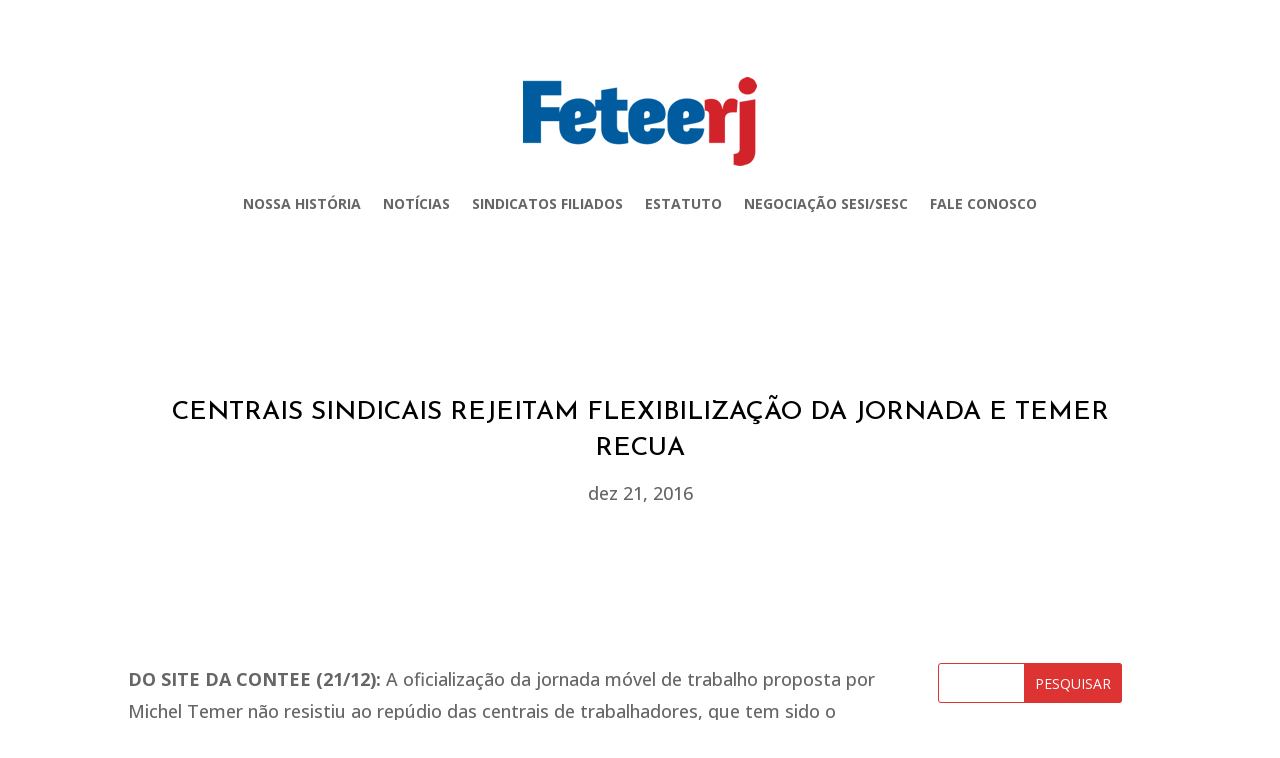

--- FILE ---
content_type: text/html; charset=UTF-8
request_url: https://feteerj.org.br/centrais-sindicais-rejeitam-flexibilizacao-da-jornada-e-temer-recua/
body_size: 10973
content:
<!DOCTYPE html>
<html lang="pt-BR">
<head>
	<meta charset="UTF-8" />
<meta http-equiv="X-UA-Compatible" content="IE=edge">
	<link rel="pingback" href="https://feteerj.org.br/xmlrpc.php" />

	<script type="text/javascript">
		document.documentElement.className = 'js';
	</script>
	
	<title>Centrais sindicais rejeitam flexibilização da jornada e Temer recua | FETEERJ</title>
<meta name='robots' content='max-image-preview:large' />
<link rel='dns-prefetch' href='//fonts.googleapis.com' />
<link rel="alternate" type="application/rss+xml" title="Feed para FETEERJ &raquo;" href="https://feteerj.org.br/feed/" />
<link rel="alternate" type="application/rss+xml" title="Feed de comentários para FETEERJ &raquo;" href="https://feteerj.org.br/comments/feed/" />
<link rel="alternate" title="oEmbed (JSON)" type="application/json+oembed" href="https://feteerj.org.br/wp-json/oembed/1.0/embed?url=https%3A%2F%2Ffeteerj.org.br%2Fcentrais-sindicais-rejeitam-flexibilizacao-da-jornada-e-temer-recua%2F" />
<link rel="alternate" title="oEmbed (XML)" type="text/xml+oembed" href="https://feteerj.org.br/wp-json/oembed/1.0/embed?url=https%3A%2F%2Ffeteerj.org.br%2Fcentrais-sindicais-rejeitam-flexibilizacao-da-jornada-e-temer-recua%2F&#038;format=xml" />
<meta content="Candy Shop v.2.0" name="generator"/>
<link rel='stylesheet' id='wp-block-library-css' href='https://feteerj.org.br/wp-includes/css/dist/block-library/style.min.css?ver=6.9' type='text/css' media='all' />
<style id='global-styles-inline-css' type='text/css'>
:root{--wp--preset--aspect-ratio--square: 1;--wp--preset--aspect-ratio--4-3: 4/3;--wp--preset--aspect-ratio--3-4: 3/4;--wp--preset--aspect-ratio--3-2: 3/2;--wp--preset--aspect-ratio--2-3: 2/3;--wp--preset--aspect-ratio--16-9: 16/9;--wp--preset--aspect-ratio--9-16: 9/16;--wp--preset--color--black: #000000;--wp--preset--color--cyan-bluish-gray: #abb8c3;--wp--preset--color--white: #ffffff;--wp--preset--color--pale-pink: #f78da7;--wp--preset--color--vivid-red: #cf2e2e;--wp--preset--color--luminous-vivid-orange: #ff6900;--wp--preset--color--luminous-vivid-amber: #fcb900;--wp--preset--color--light-green-cyan: #7bdcb5;--wp--preset--color--vivid-green-cyan: #00d084;--wp--preset--color--pale-cyan-blue: #8ed1fc;--wp--preset--color--vivid-cyan-blue: #0693e3;--wp--preset--color--vivid-purple: #9b51e0;--wp--preset--gradient--vivid-cyan-blue-to-vivid-purple: linear-gradient(135deg,rgb(6,147,227) 0%,rgb(155,81,224) 100%);--wp--preset--gradient--light-green-cyan-to-vivid-green-cyan: linear-gradient(135deg,rgb(122,220,180) 0%,rgb(0,208,130) 100%);--wp--preset--gradient--luminous-vivid-amber-to-luminous-vivid-orange: linear-gradient(135deg,rgb(252,185,0) 0%,rgb(255,105,0) 100%);--wp--preset--gradient--luminous-vivid-orange-to-vivid-red: linear-gradient(135deg,rgb(255,105,0) 0%,rgb(207,46,46) 100%);--wp--preset--gradient--very-light-gray-to-cyan-bluish-gray: linear-gradient(135deg,rgb(238,238,238) 0%,rgb(169,184,195) 100%);--wp--preset--gradient--cool-to-warm-spectrum: linear-gradient(135deg,rgb(74,234,220) 0%,rgb(151,120,209) 20%,rgb(207,42,186) 40%,rgb(238,44,130) 60%,rgb(251,105,98) 80%,rgb(254,248,76) 100%);--wp--preset--gradient--blush-light-purple: linear-gradient(135deg,rgb(255,206,236) 0%,rgb(152,150,240) 100%);--wp--preset--gradient--blush-bordeaux: linear-gradient(135deg,rgb(254,205,165) 0%,rgb(254,45,45) 50%,rgb(107,0,62) 100%);--wp--preset--gradient--luminous-dusk: linear-gradient(135deg,rgb(255,203,112) 0%,rgb(199,81,192) 50%,rgb(65,88,208) 100%);--wp--preset--gradient--pale-ocean: linear-gradient(135deg,rgb(255,245,203) 0%,rgb(182,227,212) 50%,rgb(51,167,181) 100%);--wp--preset--gradient--electric-grass: linear-gradient(135deg,rgb(202,248,128) 0%,rgb(113,206,126) 100%);--wp--preset--gradient--midnight: linear-gradient(135deg,rgb(2,3,129) 0%,rgb(40,116,252) 100%);--wp--preset--font-size--small: 13px;--wp--preset--font-size--medium: 20px;--wp--preset--font-size--large: 36px;--wp--preset--font-size--x-large: 42px;--wp--preset--spacing--20: 0.44rem;--wp--preset--spacing--30: 0.67rem;--wp--preset--spacing--40: 1rem;--wp--preset--spacing--50: 1.5rem;--wp--preset--spacing--60: 2.25rem;--wp--preset--spacing--70: 3.38rem;--wp--preset--spacing--80: 5.06rem;--wp--preset--shadow--natural: 6px 6px 9px rgba(0, 0, 0, 0.2);--wp--preset--shadow--deep: 12px 12px 50px rgba(0, 0, 0, 0.4);--wp--preset--shadow--sharp: 6px 6px 0px rgba(0, 0, 0, 0.2);--wp--preset--shadow--outlined: 6px 6px 0px -3px rgb(255, 255, 255), 6px 6px rgb(0, 0, 0);--wp--preset--shadow--crisp: 6px 6px 0px rgb(0, 0, 0);}:root { --wp--style--global--content-size: 823px;--wp--style--global--wide-size: 1080px; }:where(body) { margin: 0; }.wp-site-blocks > .alignleft { float: left; margin-right: 2em; }.wp-site-blocks > .alignright { float: right; margin-left: 2em; }.wp-site-blocks > .aligncenter { justify-content: center; margin-left: auto; margin-right: auto; }:where(.is-layout-flex){gap: 0.5em;}:where(.is-layout-grid){gap: 0.5em;}.is-layout-flow > .alignleft{float: left;margin-inline-start: 0;margin-inline-end: 2em;}.is-layout-flow > .alignright{float: right;margin-inline-start: 2em;margin-inline-end: 0;}.is-layout-flow > .aligncenter{margin-left: auto !important;margin-right: auto !important;}.is-layout-constrained > .alignleft{float: left;margin-inline-start: 0;margin-inline-end: 2em;}.is-layout-constrained > .alignright{float: right;margin-inline-start: 2em;margin-inline-end: 0;}.is-layout-constrained > .aligncenter{margin-left: auto !important;margin-right: auto !important;}.is-layout-constrained > :where(:not(.alignleft):not(.alignright):not(.alignfull)){max-width: var(--wp--style--global--content-size);margin-left: auto !important;margin-right: auto !important;}.is-layout-constrained > .alignwide{max-width: var(--wp--style--global--wide-size);}body .is-layout-flex{display: flex;}.is-layout-flex{flex-wrap: wrap;align-items: center;}.is-layout-flex > :is(*, div){margin: 0;}body .is-layout-grid{display: grid;}.is-layout-grid > :is(*, div){margin: 0;}body{padding-top: 0px;padding-right: 0px;padding-bottom: 0px;padding-left: 0px;}:root :where(.wp-element-button, .wp-block-button__link){background-color: #32373c;border-width: 0;color: #fff;font-family: inherit;font-size: inherit;font-style: inherit;font-weight: inherit;letter-spacing: inherit;line-height: inherit;padding-top: calc(0.667em + 2px);padding-right: calc(1.333em + 2px);padding-bottom: calc(0.667em + 2px);padding-left: calc(1.333em + 2px);text-decoration: none;text-transform: inherit;}.has-black-color{color: var(--wp--preset--color--black) !important;}.has-cyan-bluish-gray-color{color: var(--wp--preset--color--cyan-bluish-gray) !important;}.has-white-color{color: var(--wp--preset--color--white) !important;}.has-pale-pink-color{color: var(--wp--preset--color--pale-pink) !important;}.has-vivid-red-color{color: var(--wp--preset--color--vivid-red) !important;}.has-luminous-vivid-orange-color{color: var(--wp--preset--color--luminous-vivid-orange) !important;}.has-luminous-vivid-amber-color{color: var(--wp--preset--color--luminous-vivid-amber) !important;}.has-light-green-cyan-color{color: var(--wp--preset--color--light-green-cyan) !important;}.has-vivid-green-cyan-color{color: var(--wp--preset--color--vivid-green-cyan) !important;}.has-pale-cyan-blue-color{color: var(--wp--preset--color--pale-cyan-blue) !important;}.has-vivid-cyan-blue-color{color: var(--wp--preset--color--vivid-cyan-blue) !important;}.has-vivid-purple-color{color: var(--wp--preset--color--vivid-purple) !important;}.has-black-background-color{background-color: var(--wp--preset--color--black) !important;}.has-cyan-bluish-gray-background-color{background-color: var(--wp--preset--color--cyan-bluish-gray) !important;}.has-white-background-color{background-color: var(--wp--preset--color--white) !important;}.has-pale-pink-background-color{background-color: var(--wp--preset--color--pale-pink) !important;}.has-vivid-red-background-color{background-color: var(--wp--preset--color--vivid-red) !important;}.has-luminous-vivid-orange-background-color{background-color: var(--wp--preset--color--luminous-vivid-orange) !important;}.has-luminous-vivid-amber-background-color{background-color: var(--wp--preset--color--luminous-vivid-amber) !important;}.has-light-green-cyan-background-color{background-color: var(--wp--preset--color--light-green-cyan) !important;}.has-vivid-green-cyan-background-color{background-color: var(--wp--preset--color--vivid-green-cyan) !important;}.has-pale-cyan-blue-background-color{background-color: var(--wp--preset--color--pale-cyan-blue) !important;}.has-vivid-cyan-blue-background-color{background-color: var(--wp--preset--color--vivid-cyan-blue) !important;}.has-vivid-purple-background-color{background-color: var(--wp--preset--color--vivid-purple) !important;}.has-black-border-color{border-color: var(--wp--preset--color--black) !important;}.has-cyan-bluish-gray-border-color{border-color: var(--wp--preset--color--cyan-bluish-gray) !important;}.has-white-border-color{border-color: var(--wp--preset--color--white) !important;}.has-pale-pink-border-color{border-color: var(--wp--preset--color--pale-pink) !important;}.has-vivid-red-border-color{border-color: var(--wp--preset--color--vivid-red) !important;}.has-luminous-vivid-orange-border-color{border-color: var(--wp--preset--color--luminous-vivid-orange) !important;}.has-luminous-vivid-amber-border-color{border-color: var(--wp--preset--color--luminous-vivid-amber) !important;}.has-light-green-cyan-border-color{border-color: var(--wp--preset--color--light-green-cyan) !important;}.has-vivid-green-cyan-border-color{border-color: var(--wp--preset--color--vivid-green-cyan) !important;}.has-pale-cyan-blue-border-color{border-color: var(--wp--preset--color--pale-cyan-blue) !important;}.has-vivid-cyan-blue-border-color{border-color: var(--wp--preset--color--vivid-cyan-blue) !important;}.has-vivid-purple-border-color{border-color: var(--wp--preset--color--vivid-purple) !important;}.has-vivid-cyan-blue-to-vivid-purple-gradient-background{background: var(--wp--preset--gradient--vivid-cyan-blue-to-vivid-purple) !important;}.has-light-green-cyan-to-vivid-green-cyan-gradient-background{background: var(--wp--preset--gradient--light-green-cyan-to-vivid-green-cyan) !important;}.has-luminous-vivid-amber-to-luminous-vivid-orange-gradient-background{background: var(--wp--preset--gradient--luminous-vivid-amber-to-luminous-vivid-orange) !important;}.has-luminous-vivid-orange-to-vivid-red-gradient-background{background: var(--wp--preset--gradient--luminous-vivid-orange-to-vivid-red) !important;}.has-very-light-gray-to-cyan-bluish-gray-gradient-background{background: var(--wp--preset--gradient--very-light-gray-to-cyan-bluish-gray) !important;}.has-cool-to-warm-spectrum-gradient-background{background: var(--wp--preset--gradient--cool-to-warm-spectrum) !important;}.has-blush-light-purple-gradient-background{background: var(--wp--preset--gradient--blush-light-purple) !important;}.has-blush-bordeaux-gradient-background{background: var(--wp--preset--gradient--blush-bordeaux) !important;}.has-luminous-dusk-gradient-background{background: var(--wp--preset--gradient--luminous-dusk) !important;}.has-pale-ocean-gradient-background{background: var(--wp--preset--gradient--pale-ocean) !important;}.has-electric-grass-gradient-background{background: var(--wp--preset--gradient--electric-grass) !important;}.has-midnight-gradient-background{background: var(--wp--preset--gradient--midnight) !important;}.has-small-font-size{font-size: var(--wp--preset--font-size--small) !important;}.has-medium-font-size{font-size: var(--wp--preset--font-size--medium) !important;}.has-large-font-size{font-size: var(--wp--preset--font-size--large) !important;}.has-x-large-font-size{font-size: var(--wp--preset--font-size--x-large) !important;}
/*# sourceURL=global-styles-inline-css */
</style>

<link rel='stylesheet' id='divi-style-parent-css' href='https://feteerj.org.br/wp-content/themes/Divi/style.min.css?ver=4.27.5' type='text/css' media='all' />
<link rel='stylesheet' id='divi-dynamic-css' href='https://feteerj.org.br/wp-content/et-cache/28803/et-divi-dynamic-tb-33735-tb-33741-28803.css?ver=1766562231' type='text/css' media='all' />
<link rel='stylesheet' id='et-builder-googlefonts-cached-css' href='https://fonts.googleapis.com/css?family=Josefin+Sans:100,200,300,regular,500,600,700,100italic,200italic,300italic,italic,500italic,600italic,700italic|Open+Sans:300,regular,500,600,700,800,300italic,italic,500italic,600italic,700italic,800italic&#038;subset=latin,latin-ext,vietnamese,cyrillic,cyrillic-ext,greek,greek-ext,hebrew&#038;display=swap' type='text/css' media='all' />
<link rel='stylesheet' id='divi-style-css' href='https://feteerj.org.br/wp-content/themes/candy-shop/style.css?ver=4.27.5' type='text/css' media='all' />
<script type="text/javascript" src="https://feteerj.org.br/wp-includes/js/jquery/jquery.min.js?ver=3.7.1" id="jquery-core-js"></script>
<script type="text/javascript" src="https://feteerj.org.br/wp-includes/js/jquery/jquery-migrate.min.js?ver=3.4.1" id="jquery-migrate-js"></script>
<link rel="https://api.w.org/" href="https://feteerj.org.br/wp-json/" /><link rel="alternate" title="JSON" type="application/json" href="https://feteerj.org.br/wp-json/wp/v2/posts/28803" /><link rel="EditURI" type="application/rsd+xml" title="RSD" href="https://feteerj.org.br/xmlrpc.php?rsd" />
<meta name="generator" content="WordPress 6.9" />
<link rel="canonical" href="https://feteerj.org.br/centrais-sindicais-rejeitam-flexibilizacao-da-jornada-e-temer-recua/" />
<link rel='shortlink' href='https://feteerj.org.br/?p=28803' />
<meta name="viewport" content="width=device-width, initial-scale=1.0, maximum-scale=1.0, user-scalable=0" /><link rel="stylesheet" href="https://use.fontawesome.com/releases/v5.2.0/css/all.css" integrity="sha384-hWVjflwFxL6sNzntih27bfxkr27PmbbK/iSvJ+a4+0owXq79v+lsFkW54bOGbiDQ" crossorigin="anonymous">
<script>
(function($) {
    $(document).ready(function() {
        leftarea = $('#left-area');
        pageNavi = leftarea.find('.wp-pagenavi');
        pageNavigation = leftarea.find('.pagination');
 
        if ( pageNavi.length ) {
            pagenav = $('#left-area .wp-pagenavi');
        }
        else {
            pagenav = $('#left-area .pagination');
        }
        pagenav.detach();
        leftarea.after(pagenav);
    });
})(jQuery)
</script><link rel="icon" href="https://feteerj.org.br/wp-content/uploads/2019/05/cropped-feteerj-32x32.png" sizes="32x32" />
<link rel="icon" href="https://feteerj.org.br/wp-content/uploads/2019/05/cropped-feteerj-192x192.png" sizes="192x192" />
<link rel="apple-touch-icon" href="https://feteerj.org.br/wp-content/uploads/2019/05/cropped-feteerj-180x180.png" />
<meta name="msapplication-TileImage" content="https://feteerj.org.br/wp-content/uploads/2019/05/cropped-feteerj-270x270.png" />
<link rel="stylesheet" id="et-divi-customizer-global-cached-inline-styles" href="https://feteerj.org.br/wp-content/et-cache/global/et-divi-customizer-global.min.css?ver=1766555581" /></head>
<body class="wp-singular post-template-default single single-post postid-28803 single-format-standard wp-theme-Divi wp-child-theme-candy-shop et-tb-has-template et-tb-has-header et-tb-has-body et_pb_button_helper_class et_pb_footer_columns1 et_cover_background et_pb_gutter osx et_pb_gutters3 et_smooth_scroll et_divi_theme et-db">
	<div id="page-container">
<div id="et-boc" class="et-boc">
			
		<header class="et-l et-l--header">
			<div class="et_builder_inner_content et_pb_gutters3"><div class="et_pb_section et_pb_section_0_tb_header et_clickable et_section_regular et_pb_section--with-menu" >
				
				
				
				
				
				
				<div class="et_pb_row et_pb_row_0_tb_header et_pb_row--with-menu">
				<div class="et_pb_column et_pb_column_4_4 et_pb_column_0_tb_header  et_pb_css_mix_blend_mode_passthrough et-last-child et_pb_column--with-menu">
				
				
				
				
				<div class="et_pb_module et_pb_menu et_pb_menu_0_tb_header et_pb_bg_layout_light  et_pb_text_align_left et_dropdown_animation_fade et_pb_menu--with-logo et_pb_menu--style-centered">
					
					
					
					
					<div class="et_pb_menu_inner_container clearfix">
						<div class="et_pb_menu__logo-wrap">
			  <div class="et_pb_menu__logo">
				<img decoding="async" width="234" height="89" src="https://feteerj.org.br/wp-content/uploads/2019/03/logo.fw_.png" alt="" class="wp-image-31852" />
			  </div>
			</div>
						<div class="et_pb_menu__wrap">
							<div class="et_pb_menu__menu">
								<nav class="et-menu-nav"><ul id="menu-escondido" class="et-menu nav downwards"><li class="et_pb_menu_page_id-28516 menu-item menu-item-type-post_type menu-item-object-page menu-item-31965"><a href="https://feteerj.org.br/nossa-historia/">Nossa história</a></li>
<li class="et_pb_menu_page_id-28515 menu-item menu-item-type-post_type menu-item-object-page menu-item-31966"><a href="https://feteerj.org.br/noticias/">Notícias</a></li>
<li class="et_pb_menu_page_id-28521 menu-item menu-item-type-post_type menu-item-object-page menu-item-31967"><a href="https://feteerj.org.br/sindicatos-filiados/">Sindicatos filiados</a></li>
<li class="et_pb_menu_page_id-28524 menu-item menu-item-type-post_type menu-item-object-page menu-item-31964"><a href="https://feteerj.org.br/estatuto/">Estatuto</a></li>
<li class="et_pb_menu_page_id-28527 menu-item menu-item-type-post_type menu-item-object-page menu-item-31968"><a href="https://feteerj.org.br/negociacao-sesisesc/">Negociação SESI/SESC</a></li>
<li class="et_pb_menu_page_id-28529 menu-item menu-item-type-post_type menu-item-object-page menu-item-31969"><a href="https://feteerj.org.br/fale-conosco/">Fale Conosco</a></li>
</ul></nav>
							</div>
							
							
							<div class="et_mobile_nav_menu">
				<div class="mobile_nav closed">
					<span class="mobile_menu_bar"></span>
				</div>
			</div>
						</div>
						
					</div>
				</div>
			</div>
				
				
				
				
			</div>
				
				
			</div>		</div>
	</header>
	<div id="et-main-area">
	
    <div id="main-content">
    <div class="et-l et-l--body">
			<div class="et_builder_inner_content et_pb_gutters3">
		<div class="et_pb_section et_pb_section_0_tb_body et_section_regular" >
				
				
				
				
				
				
				<div class="et_pb_row et_pb_row_0_tb_body">
				<div class="et_pb_column et_pb_column_4_4 et_pb_column_0_tb_body  et_pb_css_mix_blend_mode_passthrough et-last-child">
				
				
				
				
				<div class="et_pb_module et_pb_post_title et_pb_post_title_0_tb_body et_pb_bg_layout_light  et_pb_text_align_center"   >
				
				
				
				
				
				<div class="et_pb_title_container">
					<h1 class="entry-title">Centrais sindicais rejeitam flexibilização da jornada e Temer recua</h1><p class="et_pb_title_meta_container"><span class="published">dez 21, 2016</span></p>
				</div>
				
			</div>
			</div>
				
				
				
				
			</div>
				
				
			</div><div class="et_pb_section et_pb_section_1_tb_body et_section_regular" >
				
				
				
				
				
				
				<div class="et_pb_row et_pb_row_1_tb_body">
				<div class="et_pb_column et_pb_column_3_4 et_pb_column_1_tb_body  et_pb_css_mix_blend_mode_passthrough">
				
				
				
				
				<div class="et_pb_module et_pb_post_content et_pb_post_content_0_tb_body">
				
				
				
				
				<p><strong>DO SITE DA CONTEE (21/12): </strong>A oficialização da jornada móvel de trabalho proposta por Michel Temer não resistiu ao repúdio das centrais de trabalhadores, que tem sido o ponto fraco do governo. A reprovação da proposta pelas entidades pesou para que ficasse para 2017 esse debate. A jornada intermitente (sem horário fixo) é vista pelos trabalhadores como parte do pacote de precarização das relações de trabalho que ganharam força com Temer na presidência.</p>
<p>Cada anúncio de Temer e equipe somam pontos para a agenda patronal e jogam a conta nas costas dos trabalhadores. A proposta que ficou para o ano que vem defende que o trabalhador fique à disposição do empregador e receba apenas pelas horas trabalhadas, quando for chamado. Sem trabalho, não há custos para o empresário. Direitos como férias e 13º salário seriam pagos proporcionalmente. O salário achatado pela crise diminuiria mais ainda.</p>
<p>“A CTB não aceitará corte de direitos. O movimento sindical está alerta”, avisou o presidente da Central de Trabalhadores e Trabalhadoras do Brasil (CTB), Adilson Araújo. Na opinião dele, o discurso de modernidade usado por Temer vai ao encontro de projetos, do Executivo e de parlamentares, que querem destruir a Consolidação das Leis do Trabalho (CLT). O dirigente mencionou entre essas propostas a terceirização e o negociado sobre o legislado.</p>
<p>Em defesa dos direitos as centrais se uniram. Representantes sindiciais tem ressaltado a necessidade da unidade das centrais em defesa da luta dos trabalhadores. Documento aprovado na semana passada pela direção nacional da CTB enfatizou o papel da entidade em fortalecer a luta unitária. “A CTB tem uma compreensão de que a construção unitária das centrais sindicais é um fator estratégico para o fortalecimento da classe trabalhadora”, declarou Adilson.</p>
<p>Em entrevista à Agência Sindical, o presidente da Nova Central Sindical de Trabalhadores (NCST), José Calixto Ramos, também destacou a unidade das entidades. Na avaliação dele, o recuo do governo ante à reação do movimento sindical demostra “que a união da classe trabalhadora, através dos Sindicatos e Centrais, poderá trazer um pouco mais de equilíbrio nos debates em 2017″.</p>
<p>“O ministro (do Trabalho, Ronaldo Nogueira) já havia dito que essa coisa do intermitente não estava na programação dele. Não nos negamos a discutir reformas, seja trabalhista, tributária, da Previdência, mas não dessa maneira. Tem coisas que nós não aceitamos”, afirmou à Agência Sindical Antonio Neto, presidente da Central de Sindicatos Brasileiros (CSB). De acordo com ele, Temer não esperava a reação imediata das centrais contra a proposta.</p>
<p>“Nós vamos para as negociações no Congresso Nacional, mobilizando a população, mobilizando os trabalhadores e a sociedade. Vamos mostrar que, se precisa de uma reforma previdenciária ou trabalhista, será como queremos e não como o governo quer”, completou.</p>
<p>O presidente da Confederação Nacional dos Metalúrgicos (CNM), Paulo Cayres, afirmou ao site da Central Única dos Trabalhadores (CUT) que “na verdade, o que se quer é regulamentar a precarização”. Para ele, as medidas do governo tem por objetivo aplicar a cartilha neoliberal.</p>
<p>“Basta ver o que se deu na Europa. A Grécia, a Espanha e a Itália, por exemplo, aplicaram esse receituário de retirada de direitos, e foi uma tragédia. Se o trabalhador tem melhores condições, ele compra mais, e a economia gira. A Alemanha, por exemplo, é um dos países que mais respeitam direitos trabalhistas, e é mais difícil de a crise chegar lá”, compara o dirigente da CNM.</p>
<p>Força Sindical e União Geral dos Trabalhadores também repudiaram em nota a proposta de Temer comparando-a à expor o trabalhador “a uma situação análoga à escravidão”. Trecho da nota afirma: “Tal notícia (proposta da jornada intermitente) nos causa espanto uma vez que o modelo proposto agravaria a precarização das relações de trabalho, expondo o trabalhador a uma situação análoga à escravidão, na medida em que passará a ser tratado como uma máquina qualquer, que se liga e desliga de acordo com os interesses do patrão”.</p>

			</div>
			</div><div class="et_pb_column et_pb_column_1_4 et_pb_column_2_tb_body  et_pb_css_mix_blend_mode_passthrough et-last-child">
				
				
				
				
				<div class="et_pb_module et_pb_sidebar_0_tb_body et_pb_widget_area clearfix et_pb_widget_area_left et_pb_bg_layout_light">
				
				
				
				
				<div id="search-3" class="et_pb_widget widget_search"><form role="search" method="get" id="searchform" class="searchform" action="https://feteerj.org.br/">
				<div>
					<label class="screen-reader-text" for="s">Pesquisar por:</label>
					<input type="text" value="" name="s" id="s" />
					<input type="submit" id="searchsubmit" value="Pesquisar" />
				</div>
			</form></div>
		<div id="recent-posts-3" class="et_pb_widget widget_recent_entries">
		<h4 class="widgettitle">Posts recentes</h4>
		<ul>
											<li>
					<a href="https://feteerj.org.br/feteerj-e-sinpros-condenam-ataque-dos-eua-a-venezuela/">FETEERJ E SINPROS CONDENAM ATAQUE DOS EUA À VENEZUELA </a>
									</li>
											<li>
					<a href="https://feteerj.org.br/todas-as-professoras-e-professores-tem-direito-a-30-dias-de-ferias-em-janeiro/">TODAS AS PROFESSORAS E PROFESSORES TÊM DIREITO A 30 DIAS DE FÉRIAS EM JANEIRO</a>
									</li>
											<li>
					<a href="https://feteerj.org.br/domingo-13h-protesto-no-posto-5-de-copacabana-vamos-derrubar-o-projeto-que-reduz-as-penas-dos-golpistas/">DOMINGO, 13H, PROTESTO NO POSTO 5 DE COPACABANA – VAMOS DERRUBAR O PROJETO QUE REDUZ AS PENAS DOS GOLPISTAS</a>
									</li>
											<li>
					<a href="https://feteerj.org.br/camara-aprova-suspensao-do-mandato-de-glauber-braga-a-sociedade-precisa-reagir-aos-ataques-a-democracia/">CÂMARA APROVA SUSPENSÃO DO MANDATO DE GLAUBER BRAGA: A SOCIEDADE PRECISA REAGIR AOS ATAQUES À DEMOCRACIA</a>
									</li>
											<li>
					<a href="https://feteerj.org.br/camara-aprova-reducao-de-penas-a-golpistas-e-bolsonaro-pode-sair-da-cadeia-em-2-anos-sociedade-tem-que-reagir/">CÂMARA APROVA REDUÇÃO DE PENAS A GOLPISTAS E BOLSONARO PODE SAIR DA CADEIA EM 2 ANOS – SOCIEDADE TEM QUE REAGIR</a>
									</li>
					</ul>

		</div><div id="recent-comments-3" class="et_pb_widget widget_recent_comments"><h4 class="widgettitle">Comentários</h4><ul id="recentcomments"><li class="recentcomments"><span class="comment-author-link"><a href="https://contee.org.br/feteerj-tarifas-altas-versus-qualidade-a-terrivel-realidade-do-transporte-publico-no-brasil/" class="url" rel="ugc external nofollow">Feteerj: Tarifas altas versus qualidade &#8211; A terrível realidade do transporte público no Brasil &#8211; CONTEE</a></span> em <a href="https://feteerj.org.br/tarifas-altas-versus-qualidade-a-terrivel-realidade-do-transporte-publico-no-brasil/#comment-374">TARIFAS ALTAS VERSUS QUALIDADE &#8211; A TERRÍVEL REALIDADE DO TRANSPORTE PÚBLICO NO BRASIL</a></li><li class="recentcomments"><span class="comment-author-link"><a href="https://contee.org.br/feteerj-governador-nomeia-o-professor-antonio-rodrigues-conselheiro-estadual-de-educacao-rj/" class="url" rel="ugc external nofollow">Feteerj: Governador nomeia o professor Antônio Rodrigues conselheiro Estadual de Educação RJ &#8211; CONTEE</a></span> em <a href="https://feteerj.org.br/governador-nomeia-o-professor-antonio-rodrigues-conselheiro-estadual-de-educacao-rj/#comment-373">PROFESSOR ANTONIO RODRIGUES FOI NOMEADO CONSELHEIRO ESTADUAL DE EDUCAÇÃO RJ</a></li><li class="recentcomments"><span class="comment-author-link"><a href="https://seperj.org.br/cnte-e-outras-entidades-da-educacao-se-solidarizam-com-a-greve-da-rede-municipal-rj/" class="url" rel="ugc external nofollow">CNTE e outras entidades da educação se solidarizam com a greve da rede municipal RJ &#8211; Sepe</a></span> em <a href="https://feteerj.org.br/feteerj-se-solidariza-com-a-greve-dos-profissionais-das-escolas-municipais-do-rio/#comment-372">FETEERJ SE SOLIDARIZA COM A GREVE DOS PROFISSIONAIS DAS ESCOLAS MUNICIPAIS DO RIO</a></li><li class="recentcomments"><span class="comment-author-link"><a href="https://contee.org.br/feteerj-70-dos-trabalhadores-informais-querem-carteira-assinada/" class="url" rel="ugc external nofollow">Feteerj: 70% dos trabalhadores informais querem carteira assinada &#8211; CONTEE</a></span> em <a href="https://feteerj.org.br/fgv-70-dos-trabalhadores-informais-querem-carteira-assinada/#comment-370">FGV-Ibre: 70% DOS TRABALHADORES INFORMAIS QUEREM CARTEIRA ASSINADA</a></li><li class="recentcomments"><span class="comment-author-link"><a href="https://contee.org.br/feteerj-sinpro-norte-e-noroeste-fluminense-comemora-20-anos-com-inauguracao-da-sede-nova/" class="url" rel="ugc external nofollow">Feteerj: Sinpro Norte e Noroeste Fluminense comemora 20 anos com inauguração da sede nova &#8211; CONTEE</a></span> em <a href="https://feteerj.org.br/sinpro-norte-e-noroeste-fluminense-comemora-20-anos-com-inauguracao-da-sede-nova/#comment-367">SINPRO NORTE E NOROESTE FLUMINENSE COMEMORA 20 ANOS COM INAUGURAÇÃO DA SEDE NOVA</a></li></ul></div><div id="archives-3" class="et_pb_widget widget_archive"><h4 class="widgettitle">Arquivos</h4>
			<ul>
					<li><a href='https://feteerj.org.br/2026/01/'>janeiro 2026</a></li>
	<li><a href='https://feteerj.org.br/2025/12/'>dezembro 2025</a></li>
	<li><a href='https://feteerj.org.br/2025/11/'>novembro 2025</a></li>
	<li><a href='https://feteerj.org.br/2025/10/'>outubro 2025</a></li>
	<li><a href='https://feteerj.org.br/2025/09/'>setembro 2025</a></li>
	<li><a href='https://feteerj.org.br/2025/08/'>agosto 2025</a></li>
	<li><a href='https://feteerj.org.br/2025/07/'>julho 2025</a></li>
	<li><a href='https://feteerj.org.br/2025/06/'>junho 2025</a></li>
	<li><a href='https://feteerj.org.br/2025/05/'>maio 2025</a></li>
	<li><a href='https://feteerj.org.br/2025/04/'>abril 2025</a></li>
	<li><a href='https://feteerj.org.br/2025/03/'>março 2025</a></li>
	<li><a href='https://feteerj.org.br/2025/02/'>fevereiro 2025</a></li>
	<li><a href='https://feteerj.org.br/2025/01/'>janeiro 2025</a></li>
	<li><a href='https://feteerj.org.br/2024/12/'>dezembro 2024</a></li>
	<li><a href='https://feteerj.org.br/2024/11/'>novembro 2024</a></li>
	<li><a href='https://feteerj.org.br/2024/10/'>outubro 2024</a></li>
	<li><a href='https://feteerj.org.br/2024/09/'>setembro 2024</a></li>
	<li><a href='https://feteerj.org.br/2024/08/'>agosto 2024</a></li>
	<li><a href='https://feteerj.org.br/2024/07/'>julho 2024</a></li>
	<li><a href='https://feteerj.org.br/2024/06/'>junho 2024</a></li>
	<li><a href='https://feteerj.org.br/2024/05/'>maio 2024</a></li>
	<li><a href='https://feteerj.org.br/2024/04/'>abril 2024</a></li>
	<li><a href='https://feteerj.org.br/2024/03/'>março 2024</a></li>
	<li><a href='https://feteerj.org.br/2024/02/'>fevereiro 2024</a></li>
	<li><a href='https://feteerj.org.br/2024/01/'>janeiro 2024</a></li>
	<li><a href='https://feteerj.org.br/2023/12/'>dezembro 2023</a></li>
	<li><a href='https://feteerj.org.br/2023/11/'>novembro 2023</a></li>
	<li><a href='https://feteerj.org.br/2023/10/'>outubro 2023</a></li>
	<li><a href='https://feteerj.org.br/2023/09/'>setembro 2023</a></li>
	<li><a href='https://feteerj.org.br/2023/08/'>agosto 2023</a></li>
	<li><a href='https://feteerj.org.br/2023/07/'>julho 2023</a></li>
	<li><a href='https://feteerj.org.br/2023/06/'>junho 2023</a></li>
	<li><a href='https://feteerj.org.br/2023/05/'>maio 2023</a></li>
	<li><a href='https://feteerj.org.br/2023/04/'>abril 2023</a></li>
	<li><a href='https://feteerj.org.br/2023/03/'>março 2023</a></li>
	<li><a href='https://feteerj.org.br/2023/02/'>fevereiro 2023</a></li>
	<li><a href='https://feteerj.org.br/2023/01/'>janeiro 2023</a></li>
	<li><a href='https://feteerj.org.br/2022/12/'>dezembro 2022</a></li>
	<li><a href='https://feteerj.org.br/2022/11/'>novembro 2022</a></li>
	<li><a href='https://feteerj.org.br/2022/10/'>outubro 2022</a></li>
	<li><a href='https://feteerj.org.br/2022/09/'>setembro 2022</a></li>
	<li><a href='https://feteerj.org.br/2022/08/'>agosto 2022</a></li>
	<li><a href='https://feteerj.org.br/2022/07/'>julho 2022</a></li>
	<li><a href='https://feteerj.org.br/2022/06/'>junho 2022</a></li>
	<li><a href='https://feteerj.org.br/2022/05/'>maio 2022</a></li>
	<li><a href='https://feteerj.org.br/2022/04/'>abril 2022</a></li>
	<li><a href='https://feteerj.org.br/2022/03/'>março 2022</a></li>
	<li><a href='https://feteerj.org.br/2022/01/'>janeiro 2022</a></li>
	<li><a href='https://feteerj.org.br/2021/12/'>dezembro 2021</a></li>
	<li><a href='https://feteerj.org.br/2021/11/'>novembro 2021</a></li>
	<li><a href='https://feteerj.org.br/2021/10/'>outubro 2021</a></li>
	<li><a href='https://feteerj.org.br/2021/09/'>setembro 2021</a></li>
	<li><a href='https://feteerj.org.br/2021/08/'>agosto 2021</a></li>
	<li><a href='https://feteerj.org.br/2021/07/'>julho 2021</a></li>
	<li><a href='https://feteerj.org.br/2021/06/'>junho 2021</a></li>
	<li><a href='https://feteerj.org.br/2021/05/'>maio 2021</a></li>
	<li><a href='https://feteerj.org.br/2021/04/'>abril 2021</a></li>
	<li><a href='https://feteerj.org.br/2021/03/'>março 2021</a></li>
	<li><a href='https://feteerj.org.br/2021/02/'>fevereiro 2021</a></li>
	<li><a href='https://feteerj.org.br/2021/01/'>janeiro 2021</a></li>
	<li><a href='https://feteerj.org.br/2020/12/'>dezembro 2020</a></li>
	<li><a href='https://feteerj.org.br/2020/11/'>novembro 2020</a></li>
	<li><a href='https://feteerj.org.br/2020/10/'>outubro 2020</a></li>
	<li><a href='https://feteerj.org.br/2020/09/'>setembro 2020</a></li>
	<li><a href='https://feteerj.org.br/2020/08/'>agosto 2020</a></li>
	<li><a href='https://feteerj.org.br/2020/07/'>julho 2020</a></li>
	<li><a href='https://feteerj.org.br/2020/06/'>junho 2020</a></li>
	<li><a href='https://feteerj.org.br/2020/05/'>maio 2020</a></li>
	<li><a href='https://feteerj.org.br/2020/04/'>abril 2020</a></li>
	<li><a href='https://feteerj.org.br/2020/03/'>março 2020</a></li>
	<li><a href='https://feteerj.org.br/2020/02/'>fevereiro 2020</a></li>
	<li><a href='https://feteerj.org.br/2020/01/'>janeiro 2020</a></li>
	<li><a href='https://feteerj.org.br/2019/12/'>dezembro 2019</a></li>
	<li><a href='https://feteerj.org.br/2019/11/'>novembro 2019</a></li>
	<li><a href='https://feteerj.org.br/2019/10/'>outubro 2019</a></li>
	<li><a href='https://feteerj.org.br/2019/09/'>setembro 2019</a></li>
	<li><a href='https://feteerj.org.br/2019/08/'>agosto 2019</a></li>
	<li><a href='https://feteerj.org.br/2019/07/'>julho 2019</a></li>
	<li><a href='https://feteerj.org.br/2019/06/'>junho 2019</a></li>
	<li><a href='https://feteerj.org.br/2019/05/'>maio 2019</a></li>
	<li><a href='https://feteerj.org.br/2019/04/'>abril 2019</a></li>
	<li><a href='https://feteerj.org.br/2019/03/'>março 2019</a></li>
	<li><a href='https://feteerj.org.br/2019/02/'>fevereiro 2019</a></li>
	<li><a href='https://feteerj.org.br/2019/01/'>janeiro 2019</a></li>
	<li><a href='https://feteerj.org.br/2018/12/'>dezembro 2018</a></li>
	<li><a href='https://feteerj.org.br/2018/11/'>novembro 2018</a></li>
	<li><a href='https://feteerj.org.br/2018/10/'>outubro 2018</a></li>
	<li><a href='https://feteerj.org.br/2018/09/'>setembro 2018</a></li>
	<li><a href='https://feteerj.org.br/2018/08/'>agosto 2018</a></li>
	<li><a href='https://feteerj.org.br/2018/07/'>julho 2018</a></li>
	<li><a href='https://feteerj.org.br/2018/06/'>junho 2018</a></li>
	<li><a href='https://feteerj.org.br/2018/05/'>maio 2018</a></li>
	<li><a href='https://feteerj.org.br/2018/04/'>abril 2018</a></li>
	<li><a href='https://feteerj.org.br/2018/03/'>março 2018</a></li>
	<li><a href='https://feteerj.org.br/2018/02/'>fevereiro 2018</a></li>
	<li><a href='https://feteerj.org.br/2018/01/'>janeiro 2018</a></li>
	<li><a href='https://feteerj.org.br/2017/12/'>dezembro 2017</a></li>
	<li><a href='https://feteerj.org.br/2017/11/'>novembro 2017</a></li>
	<li><a href='https://feteerj.org.br/2017/10/'>outubro 2017</a></li>
	<li><a href='https://feteerj.org.br/2017/09/'>setembro 2017</a></li>
	<li><a href='https://feteerj.org.br/2017/08/'>agosto 2017</a></li>
	<li><a href='https://feteerj.org.br/2017/07/'>julho 2017</a></li>
	<li><a href='https://feteerj.org.br/2017/06/'>junho 2017</a></li>
	<li><a href='https://feteerj.org.br/2017/05/'>maio 2017</a></li>
	<li><a href='https://feteerj.org.br/2017/04/'>abril 2017</a></li>
	<li><a href='https://feteerj.org.br/2017/03/'>março 2017</a></li>
	<li><a href='https://feteerj.org.br/2017/02/'>fevereiro 2017</a></li>
	<li><a href='https://feteerj.org.br/2017/01/'>janeiro 2017</a></li>
	<li><a href='https://feteerj.org.br/2016/12/'>dezembro 2016</a></li>
	<li><a href='https://feteerj.org.br/2016/11/'>novembro 2016</a></li>
	<li><a href='https://feteerj.org.br/2016/10/'>outubro 2016</a></li>
	<li><a href='https://feteerj.org.br/2016/09/'>setembro 2016</a></li>
	<li><a href='https://feteerj.org.br/2016/08/'>agosto 2016</a></li>
	<li><a href='https://feteerj.org.br/2016/07/'>julho 2016</a></li>
	<li><a href='https://feteerj.org.br/2016/06/'>junho 2016</a></li>
	<li><a href='https://feteerj.org.br/2016/05/'>maio 2016</a></li>
	<li><a href='https://feteerj.org.br/2016/04/'>abril 2016</a></li>
	<li><a href='https://feteerj.org.br/2016/03/'>março 2016</a></li>
			</ul>

			</div><div id="categories-3" class="et_pb_widget widget_categories"><h4 class="widgettitle">Categorias</h4>
			<ul>
					<li class="cat-item cat-item-8"><a href="https://feteerj.org.br/category/campanhas/">CAMPANHAS</a>
</li>
	<li class="cat-item cat-item-10"><a href="https://feteerj.org.br/category/geral/">Geral</a>
</li>
	<li class="cat-item cat-item-6"><a href="https://feteerj.org.br/category/juridico/">JURIDICO</a>
</li>
	<li class="cat-item cat-item-7"><a href="https://feteerj.org.br/category/noticias/">NOTICIAS</a>
</li>
	<li class="cat-item cat-item-33"><a href="https://feteerj.org.br/category/noticias-pagina-principal/">NOTICIAS PAGINA PRINCIPAL</a>
</li>
	<li class="cat-item cat-item-1"><a href="https://feteerj.org.br/category/uncategorized/">Uncategorized</a>
</li>
	<li class="cat-item cat-item-9"><a href="https://feteerj.org.br/category/videos/">VIDEOS</a>
</li>
			</ul>

			</div><div id="meta-3" class="et_pb_widget widget_meta"><h4 class="widgettitle">Meta</h4>
		<ul>
						<li><a href="https://feteerj.org.br/acessorestrito/">Acessar</a></li>
			<li><a href="https://feteerj.org.br/feed/">Feed de posts</a></li>
			<li><a href="https://feteerj.org.br/comments/feed/">Feed de comentários</a></li>

			<li><a href="https://br.wordpress.org/">WordPress.org</a></li>
		</ul>

		</div>
			</div>
			</div>
				
				
				
				
			</div>
				
				
			</div>		</div>
	</div>
	    </div>
    
	
	<span class="et_pb_scroll_top et-pb-icon"></span>

	<footer id="main-footer">
		
		
		<div id="footer-bottom">
			<div class="container clearfix">
				<div id="footer-info">Desenvolvido por <a href="https://www.pereira.adm.br" target="_blank" rel="nofollow">PEREIRA CONSULTORIA</a><br>Foto da capa do site: Congresso 2022 da Feteerj, na sede do Sinpro Rio (foto: Marcelo Mesquita)</div>			</div>
		</div>
	</footer>
	</div>

			
		</div>
		</div>

			<script type="speculationrules">
{"prefetch":[{"source":"document","where":{"and":[{"href_matches":"/*"},{"not":{"href_matches":["/wp-*.php","/wp-admin/*","/wp-content/uploads/*","/wp-content/*","/wp-content/plugins/*","/wp-content/themes/candy-shop/*","/wp-content/themes/Divi/*","/*\\?(.+)"]}},{"not":{"selector_matches":"a[rel~=\"nofollow\"]"}},{"not":{"selector_matches":".no-prefetch, .no-prefetch a"}}]},"eagerness":"conservative"}]}
</script>
	<script type="text/javascript">
				var et_link_options_data = [{"class":"et_pb_section_0_tb_header","url":"http:\/\/feteerj.org.br","target":"_self"}];
			</script>
	<script type="text/javascript" id="divi-custom-script-js-extra">
/* <![CDATA[ */
var DIVI = {"item_count":"%d Item","items_count":"%d Items"};
var et_builder_utils_params = {"condition":{"diviTheme":true,"extraTheme":false},"scrollLocations":["app","top"],"builderScrollLocations":{"desktop":"app","tablet":"app","phone":"app"},"onloadScrollLocation":"app","builderType":"fe"};
var et_frontend_scripts = {"builderCssContainerPrefix":"#et-boc","builderCssLayoutPrefix":"#et-boc .et-l"};
var et_pb_custom = {"ajaxurl":"https://feteerj.org.br/wp-admin/admin-ajax.php","images_uri":"https://feteerj.org.br/wp-content/themes/Divi/images","builder_images_uri":"https://feteerj.org.br/wp-content/themes/Divi/includes/builder/images","et_frontend_nonce":"2c3c62a8db","subscription_failed":"Por favor, verifique os campos abaixo para verifique se voc\u00ea digitou as informa\u00e7\u00f5es corretas.","et_ab_log_nonce":"b98ec5847d","fill_message":"Por favor, preencha os seguintes campos:","contact_error_message":"Por favor, corrija os seguintes erros:","invalid":"E-mail inv\u00e1lido","captcha":"Captcha","prev":"Anterior","previous":"Anterior","next":"Pr\u00f3ximo","wrong_captcha":"Voc\u00ea digitou o n\u00famero captcha errado.","wrong_checkbox":"Caixa de sele\u00e7\u00e3o","ignore_waypoints":"no","is_divi_theme_used":"1","widget_search_selector":".widget_search","ab_tests":[],"is_ab_testing_active":"","page_id":"28803","unique_test_id":"","ab_bounce_rate":"5","is_cache_plugin_active":"no","is_shortcode_tracking":"","tinymce_uri":"https://feteerj.org.br/wp-content/themes/Divi/includes/builder/frontend-builder/assets/vendors","accent_color":"#f47a55","waypoints_options":[]};
var et_pb_box_shadow_elements = [];
//# sourceURL=divi-custom-script-js-extra
/* ]]> */
</script>
<script type="text/javascript" src="https://feteerj.org.br/wp-content/themes/Divi/js/scripts.min.js?ver=4.27.5" id="divi-custom-script-js"></script>
<script type="text/javascript" src="https://feteerj.org.br/wp-content/themes/Divi/js/smoothscroll.js?ver=4.27.5" id="smoothscroll-js"></script>
<script type="text/javascript" src="https://feteerj.org.br/wp-content/themes/Divi/includes/builder/feature/dynamic-assets/assets/js/jquery.fitvids.js?ver=4.27.5" id="fitvids-js"></script>
<script type="text/javascript" src="https://feteerj.org.br/wp-content/themes/Divi/core/admin/js/common.js?ver=4.27.5" id="et-core-common-js"></script>
<style id="et-builder-module-design-tb-33735-tb-33741-28803-cached-inline-styles">.et_pb_menu_0_tb_header.et_pb_menu ul li a{font-weight:700;text-transform:uppercase}.et_pb_menu_0_tb_header.et_pb_menu{background-color:#ffffff}.et_pb_menu_0_tb_header.et_pb_menu .nav li ul,.et_pb_menu_0_tb_header.et_pb_menu .et_mobile_menu,.et_pb_menu_0_tb_header.et_pb_menu .et_mobile_menu ul{background-color:#ffffff!important}.et_pb_menu_0_tb_header .et_pb_menu_inner_container>.et_pb_menu__logo-wrap,.et_pb_menu_0_tb_header .et_pb_menu__logo-slot{width:auto;max-width:100%}.et_pb_menu_0_tb_header .et_pb_menu_inner_container>.et_pb_menu__logo-wrap .et_pb_menu__logo img,.et_pb_menu_0_tb_header .et_pb_menu__logo-slot .et_pb_menu__logo-wrap img{height:auto;max-height:none}.et_pb_menu_0_tb_header .mobile_nav .mobile_menu_bar:before,.et_pb_menu_0_tb_header .et_pb_menu__icon.et_pb_menu__search-button,.et_pb_menu_0_tb_header .et_pb_menu__icon.et_pb_menu__close-search-button,.et_pb_menu_0_tb_header .et_pb_menu__icon.et_pb_menu__cart-button{color:#f47a55}.et_pb_post_title_0_tb_body .et_pb_title_container h1.entry-title,.et_pb_post_title_0_tb_body .et_pb_title_container h2.entry-title,.et_pb_post_title_0_tb_body .et_pb_title_container h3.entry-title,.et_pb_post_title_0_tb_body .et_pb_title_container h4.entry-title,.et_pb_post_title_0_tb_body .et_pb_title_container h5.entry-title,.et_pb_post_title_0_tb_body .et_pb_title_container h6.entry-title{text-transform:uppercase}</style>	
			<span class="et_pb_scroll_top et-pb-icon"></span>
	<script defer src="https://static.cloudflareinsights.com/beacon.min.js/vcd15cbe7772f49c399c6a5babf22c1241717689176015" integrity="sha512-ZpsOmlRQV6y907TI0dKBHq9Md29nnaEIPlkf84rnaERnq6zvWvPUqr2ft8M1aS28oN72PdrCzSjY4U6VaAw1EQ==" data-cf-beacon='{"version":"2024.11.0","token":"6b9462d77e3f48b689f45226b328ac05","r":1,"server_timing":{"name":{"cfCacheStatus":true,"cfEdge":true,"cfExtPri":true,"cfL4":true,"cfOrigin":true,"cfSpeedBrain":true},"location_startswith":null}}' crossorigin="anonymous"></script>
</body>
</html>


<!-- Page supported by LiteSpeed Cache 7.7 on 2026-01-25 09:53:39 -->